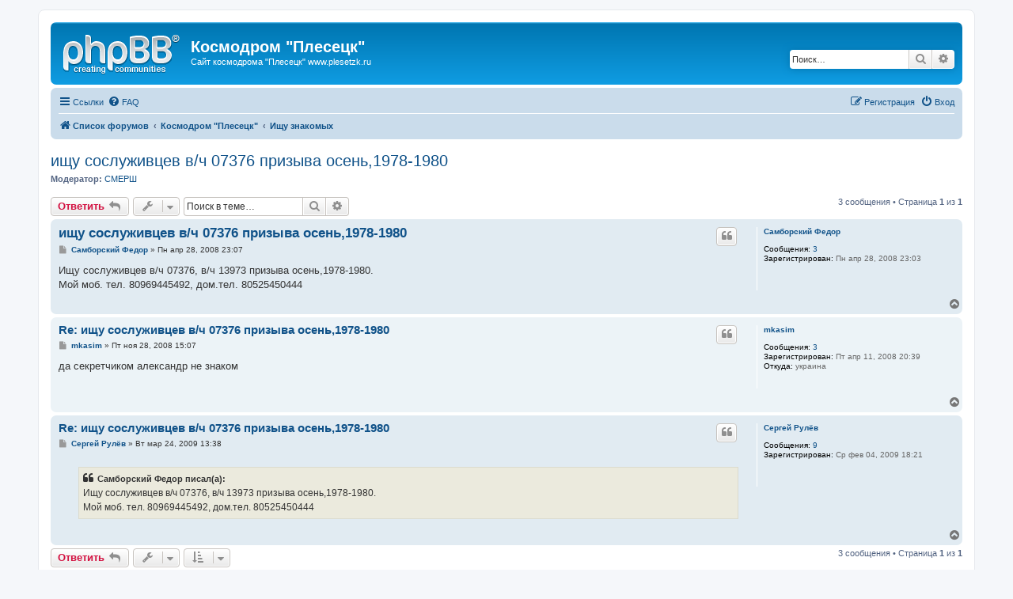

--- FILE ---
content_type: text/html; charset=UTF-8
request_url: http://forum.plesetzk.ru/viewtopic.php?f=2&t=2530
body_size: 5624
content:
<!DOCTYPE html>
<html dir="ltr" lang="ru">
<head>
<meta charset="utf-8" />
<meta http-equiv="X-UA-Compatible" content="IE=edge">
<meta name="viewport" content="width=device-width, initial-scale=1" />

<title>ищу сослуживцев в/ч 07376 призыва осень,1978-1980 - Космодром &quot;Плесецк&quot;</title>


	<link rel="canonical" href="http://forum.plesetzk.ru/viewtopic.php?t=2530">

<!--
	phpBB style name: prosilver
	Based on style:   prosilver (this is the default phpBB3 style)
	Original author:  Tom Beddard ( http://www.subBlue.com/ )
	Modified by:
-->

<link href="./assets/css/font-awesome.min.css?assets_version=12" rel="stylesheet">
<link href="./styles/prosilver/theme/stylesheet.css?assets_version=12" rel="stylesheet">
<link href="./styles/prosilver/theme/ru/stylesheet.css?assets_version=12" rel="stylesheet">




<!--[if lte IE 9]>
	<link href="./styles/prosilver/theme/tweaks.css?assets_version=12" rel="stylesheet">
<![endif]-->





</head>
<body id="phpbb" class="nojs notouch section-viewtopic ltr ">


<div id="wrap" class="wrap">
	<a id="top" class="top-anchor" accesskey="t"></a>
	<div id="page-header">
		<div class="headerbar" role="banner">
					<div class="inner">

			<div id="site-description" class="site-description">
				<a id="logo" class="logo" href="./index.php?sid=3d10d3db25260d5476a248c3ce5f217b" title="Список форумов"><span class="site_logo"></span></a>
				<h1>Космодром &quot;Плесецк&quot;</h1>
				<p>Сайт космодрома &quot;Плесецк&quot; www.plesetzk.ru</p>
				<p class="skiplink"><a href="#start_here">Пропустить</a></p>
			</div>

									<div id="search-box" class="search-box search-header" role="search">
				<form action="./search.php?sid=3d10d3db25260d5476a248c3ce5f217b" method="get" id="search">
				<fieldset>
					<input name="keywords" id="keywords" type="search" maxlength="128" title="Ключевые слова" class="inputbox search tiny" size="20" value="" placeholder="Поиск…" />
					<button class="button button-search" type="submit" title="Поиск">
						<i class="icon fa-search fa-fw" aria-hidden="true"></i><span class="sr-only">Поиск</span>
					</button>
					<a href="./search.php?sid=3d10d3db25260d5476a248c3ce5f217b" class="button button-search-end" title="Расширенный поиск">
						<i class="icon fa-cog fa-fw" aria-hidden="true"></i><span class="sr-only">Расширенный поиск</span>
					</a>
					<input type="hidden" name="sid" value="3d10d3db25260d5476a248c3ce5f217b" />

				</fieldset>
				</form>
			</div>
						
			</div>
					</div>
				<div class="navbar" role="navigation">
	<div class="inner">

	<ul id="nav-main" class="nav-main linklist" role="menubar">

		<li id="quick-links" class="quick-links dropdown-container responsive-menu" data-skip-responsive="true">
			<a href="#" class="dropdown-trigger">
				<i class="icon fa-bars fa-fw" aria-hidden="true"></i><span>Ссылки</span>
			</a>
			<div class="dropdown">
				<div class="pointer"><div class="pointer-inner"></div></div>
				<ul class="dropdown-contents" role="menu">
					
											<li class="separator"></li>
																									<li>
								<a href="./search.php?search_id=unanswered&amp;sid=3d10d3db25260d5476a248c3ce5f217b" role="menuitem">
									<i class="icon fa-file-o fa-fw icon-gray" aria-hidden="true"></i><span>Сообщения без ответов</span>
								</a>
							</li>
							<li>
								<a href="./search.php?search_id=active_topics&amp;sid=3d10d3db25260d5476a248c3ce5f217b" role="menuitem">
									<i class="icon fa-file-o fa-fw icon-blue" aria-hidden="true"></i><span>Активные темы</span>
								</a>
							</li>
							<li class="separator"></li>
							<li>
								<a href="./search.php?sid=3d10d3db25260d5476a248c3ce5f217b" role="menuitem">
									<i class="icon fa-search fa-fw" aria-hidden="true"></i><span>Поиск</span>
								</a>
							</li>
					
											<li class="separator"></li>
																			<li>
								<a href="./memberlist.php?mode=team&amp;sid=3d10d3db25260d5476a248c3ce5f217b" role="menuitem">
									<i class="icon fa-shield fa-fw" aria-hidden="true"></i><span>Наша команда</span>
								</a>
							</li>
																<li class="separator"></li>

									</ul>
			</div>
		</li>

				<li data-skip-responsive="true">
			<a href="/app.php/help/faq?sid=3d10d3db25260d5476a248c3ce5f217b" rel="help" title="Часто задаваемые вопросы" role="menuitem">
				<i class="icon fa-question-circle fa-fw" aria-hidden="true"></i><span>FAQ</span>
			</a>
		</li>
						
			<li class="rightside"  data-skip-responsive="true">
			<a href="./ucp.php?mode=login&amp;sid=3d10d3db25260d5476a248c3ce5f217b" title="Вход" accesskey="x" role="menuitem">
				<i class="icon fa-power-off fa-fw" aria-hidden="true"></i><span>Вход</span>
			</a>
		</li>
					<li class="rightside" data-skip-responsive="true">
				<a href="./ucp.php?mode=register&amp;sid=3d10d3db25260d5476a248c3ce5f217b" role="menuitem">
					<i class="icon fa-pencil-square-o  fa-fw" aria-hidden="true"></i><span>Регистрация</span>
				</a>
			</li>
						</ul>

	<ul id="nav-breadcrumbs" class="nav-breadcrumbs linklist navlinks" role="menubar">
						<li class="breadcrumbs">
										<span class="crumb"  itemtype="http://data-vocabulary.org/Breadcrumb" itemscope=""><a href="./index.php?sid=3d10d3db25260d5476a248c3ce5f217b" itemprop="url" accesskey="h" data-navbar-reference="index"><i class="icon fa-home fa-fw"></i><span itemprop="title">Список форумов</span></a></span>

											<span class="crumb"  itemtype="http://data-vocabulary.org/Breadcrumb" itemscope="" data-forum-id="16"><a href="./viewforum.php?f=16&amp;sid=3d10d3db25260d5476a248c3ce5f217b" itemprop="url"><span itemprop="title">Космодром &quot;Плесецк&quot;</span></a></span>
															<span class="crumb"  itemtype="http://data-vocabulary.org/Breadcrumb" itemscope="" data-forum-id="2"><a href="./viewforum.php?f=2&amp;sid=3d10d3db25260d5476a248c3ce5f217b" itemprop="url"><span itemprop="title">Ищу знакомых</span></a></span>
												</li>
		
					<li class="rightside responsive-search">
				<a href="./search.php?sid=3d10d3db25260d5476a248c3ce5f217b" title="Параметры расширенного поиска" role="menuitem">
					<i class="icon fa-search fa-fw" aria-hidden="true"></i><span class="sr-only">Поиск</span>
				</a>
			</li>
			</ul>

	</div>
</div>
	</div>

	
	<a id="start_here" class="anchor"></a>
	<div id="page-body" class="page-body" role="main">
		
		
<h2 class="topic-title"><a href="./viewtopic.php?f=2&amp;t=2530&amp;sid=3d10d3db25260d5476a248c3ce5f217b">ищу сослуживцев в/ч 07376 призыва осень,1978-1980</a></h2>
<!-- NOTE: remove the style="display: none" when you want to have the forum description on the topic body -->
<div style="display: none !important;">Поиск потерянных связей или просто общих знакомых<br /></div>
<p>
	<strong>Модератор:</strong> <a href="./memberlist.php?mode=group&amp;g=1764&amp;sid=3d10d3db25260d5476a248c3ce5f217b">СМЕРШ</a>
</p>


<div class="action-bar bar-top">
	
			<a href="./posting.php?mode=reply&amp;f=2&amp;t=2530&amp;sid=3d10d3db25260d5476a248c3ce5f217b" class="button" title="Ответить">
							<span>Ответить</span> <i class="icon fa-reply fa-fw" aria-hidden="true"></i>
					</a>
	
			<div class="dropdown-container dropdown-button-control topic-tools">
		<span title="Управление темой" class="button button-secondary dropdown-trigger dropdown-select">
			<i class="icon fa-wrench fa-fw" aria-hidden="true"></i>
			<span class="caret"><i class="icon fa-sort-down fa-fw" aria-hidden="true"></i></span>
		</span>
		<div class="dropdown">
			<div class="pointer"><div class="pointer-inner"></div></div>
			<ul class="dropdown-contents">
																												<li>
					<a href="./viewtopic.php?f=2&amp;t=2530&amp;sid=3d10d3db25260d5476a248c3ce5f217b&amp;view=print" title="Версия для печати" accesskey="p">
						<i class="icon fa-print fa-fw" aria-hidden="true"></i><span>Версия для печати</span>
					</a>
				</li>
											</ul>
		</div>
	</div>
	
			<div class="search-box" role="search">
			<form method="get" id="topic-search" action="./search.php?sid=3d10d3db25260d5476a248c3ce5f217b">
			<fieldset>
				<input class="inputbox search tiny"  type="search" name="keywords" id="search_keywords" size="20" placeholder="Поиск в теме…" />
				<button class="button button-search" type="submit" title="Поиск">
					<i class="icon fa-search fa-fw" aria-hidden="true"></i><span class="sr-only">Поиск</span>
				</button>
				<a href="./search.php?sid=3d10d3db25260d5476a248c3ce5f217b" class="button button-search-end" title="Расширенный поиск">
					<i class="icon fa-cog fa-fw" aria-hidden="true"></i><span class="sr-only">Расширенный поиск</span>
				</a>
				<input type="hidden" name="t" value="2530" />
<input type="hidden" name="sf" value="msgonly" />
<input type="hidden" name="sid" value="3d10d3db25260d5476a248c3ce5f217b" />

			</fieldset>
			</form>
		</div>
	
			<div class="pagination">
			3 сообщения
							&bull; Страница <strong>1</strong> из <strong>1</strong>
					</div>
		</div>




			<div id="p39074" class="post has-profile bg2">
		<div class="inner">

		<dl class="postprofile" id="profile39074">
			<dt class="no-profile-rank no-avatar">
				<div class="avatar-container">
																			</div>
								<a href="./memberlist.php?mode=viewprofile&amp;u=2543&amp;sid=3d10d3db25260d5476a248c3ce5f217b" class="username">Самборский Федор</a>							</dt>

									
		<dd class="profile-posts"><strong>Сообщения:</strong> <a href="./search.php?author_id=2543&amp;sr=posts&amp;sid=3d10d3db25260d5476a248c3ce5f217b">3</a></dd>		<dd class="profile-joined"><strong>Зарегистрирован:</strong> Пн апр 28, 2008 23:03</dd>		
		
						
						
		</dl>

		<div class="postbody">
						<div id="post_content39074">

						<h3 class="first"><a href="#p39074">ищу сослуживцев в/ч 07376 призыва осень,1978-1980</a></h3>

													<ul class="post-buttons">
																																									<li>
							<a href="./posting.php?mode=quote&amp;f=2&amp;p=39074&amp;sid=3d10d3db25260d5476a248c3ce5f217b" title="Ответить с цитатой" class="button button-icon-only">
								<i class="icon fa-quote-left fa-fw" aria-hidden="true"></i><span class="sr-only">Цитата</span>
							</a>
						</li>
														</ul>
							
						<p class="author">
									<a class="unread" href="./viewtopic.php?p=39074&amp;sid=3d10d3db25260d5476a248c3ce5f217b#p39074" title="Сообщение">
						<i class="icon fa-file fa-fw icon-lightgray icon-md" aria-hidden="true"></i><span class="sr-only">Сообщение</span>
					</a>
								<span class="responsive-hide"> <strong><a href="./memberlist.php?mode=viewprofile&amp;u=2543&amp;sid=3d10d3db25260d5476a248c3ce5f217b" class="username">Самборский Федор</a></strong> &raquo; </span>Пн апр 28, 2008 23:07
			</p>
			
			
			
			<div class="content">Ищу сослуживцев в/ч 07376, в/ч 13973 призыва осень,1978-1980.<br>
Мой моб. тел. 80969445492,  дом.тел. 80525450444</div>

			
									
									
						</div>

		</div>

				<div class="back2top">
						<a href="#top" class="top" title="Вернуться к началу">
				<i class="icon fa-chevron-circle-up fa-fw icon-gray" aria-hidden="true"></i>
				<span class="sr-only">Вернуться к началу</span>
			</a>
					</div>
		
		</div>
	</div>

	<hr class="divider" />
				<div id="p46482" class="post has-profile bg1">
		<div class="inner">

		<dl class="postprofile" id="profile46482">
			<dt class="no-profile-rank no-avatar">
				<div class="avatar-container">
																			</div>
								<a href="./memberlist.php?mode=viewprofile&amp;u=2532&amp;sid=3d10d3db25260d5476a248c3ce5f217b" class="username">mkasim</a>							</dt>

									
		<dd class="profile-posts"><strong>Сообщения:</strong> <a href="./search.php?author_id=2532&amp;sr=posts&amp;sid=3d10d3db25260d5476a248c3ce5f217b">3</a></dd>		<dd class="profile-joined"><strong>Зарегистрирован:</strong> Пт апр 11, 2008 20:39</dd>		
		
											<dd class="profile-custom-field profile-phpbb_location"><strong>Откуда:</strong> украина</dd>
							
						
		</dl>

		<div class="postbody">
						<div id="post_content46482">

						<h3 ><a href="#p46482">Re: ищу сослуживцев в/ч 07376 призыва осень,1978-1980</a></h3>

													<ul class="post-buttons">
																																									<li>
							<a href="./posting.php?mode=quote&amp;f=2&amp;p=46482&amp;sid=3d10d3db25260d5476a248c3ce5f217b" title="Ответить с цитатой" class="button button-icon-only">
								<i class="icon fa-quote-left fa-fw" aria-hidden="true"></i><span class="sr-only">Цитата</span>
							</a>
						</li>
														</ul>
							
						<p class="author">
									<a class="unread" href="./viewtopic.php?p=46482&amp;sid=3d10d3db25260d5476a248c3ce5f217b#p46482" title="Сообщение">
						<i class="icon fa-file fa-fw icon-lightgray icon-md" aria-hidden="true"></i><span class="sr-only">Сообщение</span>
					</a>
								<span class="responsive-hide"> <strong><a href="./memberlist.php?mode=viewprofile&amp;u=2532&amp;sid=3d10d3db25260d5476a248c3ce5f217b" class="username">mkasim</a></strong> &raquo; </span>Пт ноя 28, 2008 15:07
			</p>
			
			
			
			<div class="content">да секретчиком александр не знаком</div>

			
									
									
						</div>

		</div>

				<div class="back2top">
						<a href="#top" class="top" title="Вернуться к началу">
				<i class="icon fa-chevron-circle-up fa-fw icon-gray" aria-hidden="true"></i>
				<span class="sr-only">Вернуться к началу</span>
			</a>
					</div>
		
		</div>
	</div>

	<hr class="divider" />
				<div id="p49465" class="post has-profile bg2">
		<div class="inner">

		<dl class="postprofile" id="profile49465">
			<dt class="no-profile-rank no-avatar">
				<div class="avatar-container">
																			</div>
								<a href="./memberlist.php?mode=viewprofile&amp;u=2841&amp;sid=3d10d3db25260d5476a248c3ce5f217b" class="username">Сергей Рулёв</a>							</dt>

									
		<dd class="profile-posts"><strong>Сообщения:</strong> <a href="./search.php?author_id=2841&amp;sr=posts&amp;sid=3d10d3db25260d5476a248c3ce5f217b">9</a></dd>		<dd class="profile-joined"><strong>Зарегистрирован:</strong> Ср фев 04, 2009 18:21</dd>		
		
						
						
		</dl>

		<div class="postbody">
						<div id="post_content49465">

						<h3 ><a href="#p49465">Re: ищу сослуживцев в/ч 07376 призыва осень,1978-1980</a></h3>

													<ul class="post-buttons">
																																									<li>
							<a href="./posting.php?mode=quote&amp;f=2&amp;p=49465&amp;sid=3d10d3db25260d5476a248c3ce5f217b" title="Ответить с цитатой" class="button button-icon-only">
								<i class="icon fa-quote-left fa-fw" aria-hidden="true"></i><span class="sr-only">Цитата</span>
							</a>
						</li>
														</ul>
							
						<p class="author">
									<a class="unread" href="./viewtopic.php?p=49465&amp;sid=3d10d3db25260d5476a248c3ce5f217b#p49465" title="Сообщение">
						<i class="icon fa-file fa-fw icon-lightgray icon-md" aria-hidden="true"></i><span class="sr-only">Сообщение</span>
					</a>
								<span class="responsive-hide"> <strong><a href="./memberlist.php?mode=viewprofile&amp;u=2841&amp;sid=3d10d3db25260d5476a248c3ce5f217b" class="username">Сергей Рулёв</a></strong> &raquo; </span>Вт мар 24, 2009 13:38
			</p>
			
			
			
			<div class="content"><blockquote><div><cite>Самборский Федор писал(а):</cite>Ищу сослуживцев в/ч 07376, в/ч 13973 призыва осень,1978-1980.<br>
Мой моб. тел. 80969445492,  дом.тел. 80525450444</div></blockquote></div>

			
									
									
						</div>

		</div>

				<div class="back2top">
						<a href="#top" class="top" title="Вернуться к началу">
				<i class="icon fa-chevron-circle-up fa-fw icon-gray" aria-hidden="true"></i>
				<span class="sr-only">Вернуться к началу</span>
			</a>
					</div>
		
		</div>
	</div>

	<hr class="divider" />
	

	<div class="action-bar bar-bottom">
	
			<a href="./posting.php?mode=reply&amp;f=2&amp;t=2530&amp;sid=3d10d3db25260d5476a248c3ce5f217b" class="button" title="Ответить">
							<span>Ответить</span> <i class="icon fa-reply fa-fw" aria-hidden="true"></i>
					</a>
		
		<div class="dropdown-container dropdown-button-control topic-tools">
		<span title="Управление темой" class="button button-secondary dropdown-trigger dropdown-select">
			<i class="icon fa-wrench fa-fw" aria-hidden="true"></i>
			<span class="caret"><i class="icon fa-sort-down fa-fw" aria-hidden="true"></i></span>
		</span>
		<div class="dropdown">
			<div class="pointer"><div class="pointer-inner"></div></div>
			<ul class="dropdown-contents">
																												<li>
					<a href="./viewtopic.php?f=2&amp;t=2530&amp;sid=3d10d3db25260d5476a248c3ce5f217b&amp;view=print" title="Версия для печати" accesskey="p">
						<i class="icon fa-print fa-fw" aria-hidden="true"></i><span>Версия для печати</span>
					</a>
				</li>
											</ul>
		</div>
	</div>

			<form method="post" action="./viewtopic.php?f=2&amp;t=2530&amp;sid=3d10d3db25260d5476a248c3ce5f217b">
		<div class="dropdown-container dropdown-container-left dropdown-button-control sort-tools">
	<span title="SORT_OPTIONS" class="button button-secondary dropdown-trigger dropdown-select">
		<i class="icon fa-sort-amount-asc fa-fw" aria-hidden="true"></i>
		<span class="caret"><i class="icon fa-sort-down fa-fw" aria-hidden="true"></i></span>
	</span>
	<div class="dropdown hidden">
		<div class="pointer"><div class="pointer-inner"></div></div>
		<div class="dropdown-contents">
			<fieldset class="display-options">
							<label>Показать: <select name="st" id="st"><option value="0" selected="selected">Все сообщения</option><option value="1">1 день</option><option value="7">7 дней</option><option value="14">2 недели</option><option value="30">1 месяц</option><option value="90">3 месяца</option><option value="180">6 месяцев</option><option value="365">1 год</option></select></label>
								<label>Поле сортировки: <select name="sk" id="sk"><option value="a">Автор</option><option value="t" selected="selected">Время размещения</option><option value="s">Заголовок</option></select></label>
				<label>SORT_DIRECTION: <select name="sd" id="sd"><option value="a" selected="selected">по возрастанию</option><option value="d">по убыванию</option></select></label>
								<hr class="dashed" />
				<input type="submit" class="button2" name="sort" value="Перейти" />
						</fieldset>
		</div>
	</div>
</div>
		</form>
	
	
	
			<div class="pagination">
			3 сообщения
							&bull; Страница <strong>1</strong> из <strong>1</strong>
					</div>
	</div>


<div class="action-bar actions-jump">
		<p class="jumpbox-return">
		<a href="./viewforum.php?f=2&amp;sid=3d10d3db25260d5476a248c3ce5f217b" class="left-box arrow-left" accesskey="r">
			<i class="icon fa-angle-left fa-fw icon-black" aria-hidden="true"></i><span>Вернуться в «Ищу знакомых»</span>
		</a>
	</p>
	
		<div class="jumpbox dropdown-container dropdown-container-right dropdown-up dropdown-left dropdown-button-control" id="jumpbox">
			<span title="Перейти" class="button button-secondary dropdown-trigger dropdown-select">
				<span>Перейти</span>
				<span class="caret"><i class="icon fa-sort-down fa-fw" aria-hidden="true"></i></span>
			</span>
		<div class="dropdown">
			<div class="pointer"><div class="pointer-inner"></div></div>
			<ul class="dropdown-contents">
																				<li><a href="./viewforum.php?f=16&amp;sid=3d10d3db25260d5476a248c3ce5f217b" class="jumpbox-cat-link"> <span> Космодром &quot;Плесецк&quot;</span></a></li>
																<li><a href="./viewforum.php?f=1&amp;sid=3d10d3db25260d5476a248c3ce5f217b" class="jumpbox-sub-link"><span class="spacer"></span> <span>&#8627; &nbsp; Основной</span></a></li>
																<li><a href="./viewforum.php?f=25&amp;sid=3d10d3db25260d5476a248c3ce5f217b" class="jumpbox-sub-link"><span class="spacer"></span> <span>&#8627; &nbsp; В строю</span></a></li>
																<li><a href="./viewforum.php?f=2&amp;sid=3d10d3db25260d5476a248c3ce5f217b" class="jumpbox-sub-link"><span class="spacer"></span> <span>&#8627; &nbsp; Ищу знакомых</span></a></li>
																<li><a href="./viewforum.php?f=3&amp;sid=3d10d3db25260d5476a248c3ce5f217b" class="jumpbox-sub-link"><span class="spacer"></span> <span>&#8627; &nbsp; Космос</span></a></li>
																<li><a href="./viewforum.php?f=17&amp;sid=3d10d3db25260d5476a248c3ce5f217b" class="jumpbox-cat-link"> <span> Разное</span></a></li>
																<li><a href="./viewforum.php?f=4&amp;sid=3d10d3db25260d5476a248c3ce5f217b" class="jumpbox-sub-link"><span class="spacer"></span> <span>&#8627; &nbsp; Юмор</span></a></li>
																<li><a href="./viewforum.php?f=8&amp;sid=3d10d3db25260d5476a248c3ce5f217b" class="jumpbox-sub-link"><span class="spacer"></span> <span>&#8627; &nbsp; Это интересно</span></a></li>
																<li><a href="./viewforum.php?f=5&amp;sid=3d10d3db25260d5476a248c3ce5f217b" class="jumpbox-sub-link"><span class="spacer"></span> <span>&#8627; &nbsp; Политика и история</span></a></li>
																<li><a href="./viewforum.php?f=15&amp;sid=3d10d3db25260d5476a248c3ce5f217b" class="jumpbox-sub-link"><span class="spacer"></span> <span>&#8627; &nbsp; Религия</span></a></li>
																<li><a href="./viewforum.php?f=6&amp;sid=3d10d3db25260d5476a248c3ce5f217b" class="jumpbox-sub-link"><span class="spacer"></span> <span>&#8627; &nbsp; Приют поэта</span></a></li>
																<li><a href="./viewforum.php?f=10&amp;sid=3d10d3db25260d5476a248c3ce5f217b" class="jumpbox-sub-link"><span class="spacer"></span> <span>&#8627; &nbsp; Путешествия</span></a></li>
																<li><a href="./viewforum.php?f=7&amp;sid=3d10d3db25260d5476a248c3ce5f217b" class="jumpbox-sub-link"><span class="spacer"></span> <span>&#8627; &nbsp; Жизнь</span></a></li>
																<li><a href="./viewforum.php?f=12&amp;sid=3d10d3db25260d5476a248c3ce5f217b" class="jumpbox-sub-link"><span class="spacer"></span> <span>&#8627; &nbsp; Техподдержка</span></a></li>
																<li><a href="./viewforum.php?f=22&amp;sid=3d10d3db25260d5476a248c3ce5f217b" class="jumpbox-cat-link"> <span> Сделай сам</span></a></li>
																<li><a href="./viewforum.php?f=23&amp;sid=3d10d3db25260d5476a248c3ce5f217b" class="jumpbox-sub-link"><span class="spacer"></span> <span>&#8627; &nbsp; Рукоделие</span></a></li>
																<li><a href="./viewforum.php?f=24&amp;sid=3d10d3db25260d5476a248c3ce5f217b" class="jumpbox-sub-link"><span class="spacer"></span> <span>&#8627; &nbsp; Кулинарный практикум</span></a></li>
																<li><a href="./viewforum.php?f=18&amp;sid=3d10d3db25260d5476a248c3ce5f217b" class="jumpbox-cat-link"> <span> Всяко-разно</span></a></li>
																<li><a href="./viewforum.php?f=13&amp;sid=3d10d3db25260d5476a248c3ce5f217b" class="jumpbox-sub-link"><span class="spacer"></span> <span>&#8627; &nbsp; Фильмы</span></a></li>
																<li><a href="./viewforum.php?f=14&amp;sid=3d10d3db25260d5476a248c3ce5f217b" class="jumpbox-sub-link"><span class="spacer"></span> <span>&#8627; &nbsp; Книги</span></a></li>
											</ul>
		</div>
	</div>

	</div>


			</div>


<div id="page-footer" class="page-footer" role="contentinfo">
	<div class="navbar" role="navigation">
	<div class="inner">

	<ul id="nav-footer" class="nav-footer linklist" role="menubar">
		<li class="breadcrumbs">
									<span class="crumb"><a href="./index.php?sid=3d10d3db25260d5476a248c3ce5f217b" data-navbar-reference="index"><i class="icon fa-home fa-fw" aria-hidden="true"></i><span>Список форумов</span></a></span>					</li>
		
				<li class="rightside">Часовой пояс: <abbr title="Европа/Москва">UTC+03:00</abbr></li>
							<li class="rightside">
				<a href="./ucp.php?mode=delete_cookies&amp;sid=3d10d3db25260d5476a248c3ce5f217b" data-ajax="true" data-refresh="true" role="menuitem">
					<i class="icon fa-trash fa-fw" aria-hidden="true"></i><span>Удалить cookies конференции</span>
				</a>
			</li>
												<li class="rightside" data-last-responsive="true">
				<a href="./memberlist.php?mode=team&amp;sid=3d10d3db25260d5476a248c3ce5f217b" role="menuitem">
					<i class="icon fa-shield fa-fw" aria-hidden="true"></i><span>Наша команда</span>
				</a>
			</li>
									<li class="rightside" data-last-responsive="true">
				<a href="./memberlist.php?mode=contactadmin&amp;sid=3d10d3db25260d5476a248c3ce5f217b" role="menuitem">
					<i class="icon fa-envelope fa-fw" aria-hidden="true"></i><span>Связаться с администрацией</span>
				</a>
			</li>
			</ul>

	</div>
</div>

	<div class="copyright">
				Создано на основе <a href="https://www.phpbb.com/">phpBB</a>&reg; Forum Software &copy; phpBB Limited
		<br /><a href='http://www.phpbbguru.net/'>Русская поддержка phpBB</a>							</div>

	<div id="darkenwrapper" class="darkenwrapper" data-ajax-error-title="Ошибка AJAX" data-ajax-error-text="При обработке запроса произошла ошибка." data-ajax-error-text-abort="Запрос прерван пользователем." data-ajax-error-text-timeout="Время запроса истекло; повторите попытку." data-ajax-error-text-parsererror="При выполнении запроса возникла непредвиденная ошибка, и сервер вернул неверный ответ.">
		<div id="darken" class="darken">&nbsp;</div>
	</div>

	<div id="phpbb_alert" class="phpbb_alert" data-l-err="Ошибка" data-l-timeout-processing-req="Время выполнения запроса истекло.">
		<a href="#" class="alert_close">
			<i class="icon fa-times-circle fa-fw" aria-hidden="true"></i>
		</a>
		<h3 class="alert_title">&nbsp;</h3><p class="alert_text"></p>
	</div>
	<div id="phpbb_confirm" class="phpbb_alert">
		<a href="#" class="alert_close">
			<i class="icon fa-times-circle fa-fw" aria-hidden="true"></i>
		</a>
		<div class="alert_text"></div>
	</div>
</div>

</div>

<div>
	<a id="bottom" class="anchor" accesskey="z"></a>
	<img src="./cron.php?cron_type=cron.task.core.tidy_cache&amp;sid=3d10d3db25260d5476a248c3ce5f217b" width="1" height="1" alt="cron" /></div>

<script type="text/javascript" src="./assets/javascript/jquery.min.js?assets_version=12"></script>
<script type="text/javascript" src="./assets/javascript/core.js?assets_version=12"></script>



<script type="text/javascript" src="./styles/prosilver/template/forum_fn.js?assets_version=12"></script>
<script type="text/javascript" src="./styles/prosilver/template/ajax.js?assets_version=12"></script>



</body>
</html>
